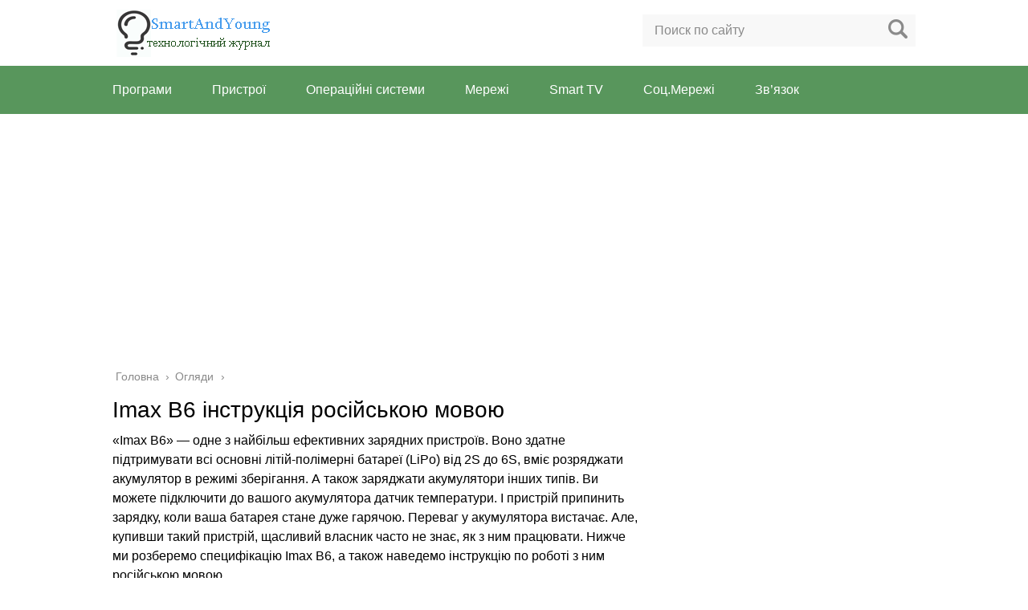

--- FILE ---
content_type: text/html; charset=utf-8
request_url: https://www.google.com/recaptcha/api2/aframe
body_size: 267
content:
<!DOCTYPE HTML><html><head><meta http-equiv="content-type" content="text/html; charset=UTF-8"></head><body><script nonce="2QwfMaVddLY3m_4Pwo0AKQ">/** Anti-fraud and anti-abuse applications only. See google.com/recaptcha */ try{var clients={'sodar':'https://pagead2.googlesyndication.com/pagead/sodar?'};window.addEventListener("message",function(a){try{if(a.source===window.parent){var b=JSON.parse(a.data);var c=clients[b['id']];if(c){var d=document.createElement('img');d.src=c+b['params']+'&rc='+(localStorage.getItem("rc::a")?sessionStorage.getItem("rc::b"):"");window.document.body.appendChild(d);sessionStorage.setItem("rc::e",parseInt(sessionStorage.getItem("rc::e")||0)+1);localStorage.setItem("rc::h",'1768812343173');}}}catch(b){}});window.parent.postMessage("_grecaptcha_ready", "*");}catch(b){}</script></body></html>